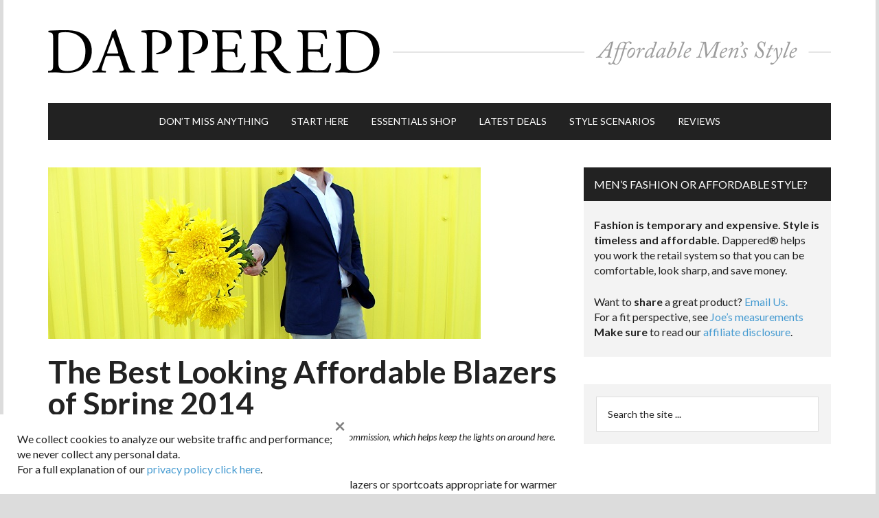

--- FILE ---
content_type: text/html; charset=UTF-8
request_url: https://dappered.com/2014/04/the-best-looking-affordable-blazers-of-spring-2014/
body_size: 22260
content:
<!DOCTYPE html>
<html lang="en-US">
<head >
<meta charset="UTF-8" />
<meta name="viewport" content="width=device-width, initial-scale=1" />
<meta name="description" content="Jackets that play well in the warm weather." /><!-- Google Analytics Local by Webcraftic Local Google Analytics -->
<script>
(function(i,s,o,g,r,a,m){i['GoogleAnalyticsObject']=r;i[r]=i[r]||function(){
            (i[r].q=i[r].q||[]).push(arguments)},i[r].l=1*new Date();a=s.createElement(o),
            m=s.getElementsByTagName(o)[0];a.async=1;a.src=g;m.parentNode.insertBefore(a,m)
            })(window,document,'script','https://dappered.com/wp-content/uploads/wga-cache/local-ga.js','ga');
ga('create', 'UA-10307917-1', 'auto');
ga('set', 'anonymizeIp', true);
ga('send', 'pageview');
</script>
<!-- end Google Analytics Local by Webcraftic Local Google Analytics -->
<title>The Best Looking Affordable Blazers of Spring 2014</title>
<meta name='robots' content='max-image-preview:large' />
<link rel="amphtml" href="https://dappered.com/2014/04/the-best-looking-affordable-blazers-of-spring-2014/amp/" /><meta name="generator" content="AMP for WP 1.1.9"/><link rel='dns-prefetch' href='//fonts.googleapis.com' />
<link rel="alternate" type="application/rss+xml" title="Dappered &raquo; Feed" href="https://dappered.com/feed/" />
<link rel="alternate" type="application/rss+xml" title="Dappered &raquo; Comments Feed" href="https://dappered.com/comments/feed/" />
<link rel="alternate" title="oEmbed (JSON)" type="application/json+oembed" href="https://dappered.com/wp-json/oembed/1.0/embed?url=https%3A%2F%2Fdappered.com%2F2014%2F04%2Fthe-best-looking-affordable-blazers-of-spring-2014%2F" />
<link rel="alternate" title="oEmbed (XML)" type="text/xml+oembed" href="https://dappered.com/wp-json/oembed/1.0/embed?url=https%3A%2F%2Fdappered.com%2F2014%2F04%2Fthe-best-looking-affordable-blazers-of-spring-2014%2F&#038;format=xml" />
		<style>
			.lazyload,
			.lazyloading {
				max-width: 100%;
			}
		</style>
		<link rel="canonical" href="https://dappered.com/2014/04/the-best-looking-affordable-blazers-of-spring-2014/" />
<style id='wp-img-auto-sizes-contain-inline-css' type='text/css'>
img:is([sizes=auto i],[sizes^="auto," i]){contain-intrinsic-size:3000px 1500px}
/*# sourceURL=wp-img-auto-sizes-contain-inline-css */
</style>
<link rel='stylesheet' id='magazine-pro-theme-css' href='https://dappered.com/wp-content/themes/magazine-pro/style.css?ver=3.1.5' type='text/css' media='all' />
<style id='wp-emoji-styles-inline-css' type='text/css'>

	img.wp-smiley, img.emoji {
		display: inline !important;
		border: none !important;
		box-shadow: none !important;
		height: 1em !important;
		width: 1em !important;
		margin: 0 0.07em !important;
		vertical-align: -0.1em !important;
		background: none !important;
		padding: 0 !important;
	}
/*# sourceURL=wp-emoji-styles-inline-css */
</style>
<style id='wp-block-library-inline-css' type='text/css'>
:root{--wp-block-synced-color:#7a00df;--wp-block-synced-color--rgb:122,0,223;--wp-bound-block-color:var(--wp-block-synced-color);--wp-editor-canvas-background:#ddd;--wp-admin-theme-color:#007cba;--wp-admin-theme-color--rgb:0,124,186;--wp-admin-theme-color-darker-10:#006ba1;--wp-admin-theme-color-darker-10--rgb:0,107,160.5;--wp-admin-theme-color-darker-20:#005a87;--wp-admin-theme-color-darker-20--rgb:0,90,135;--wp-admin-border-width-focus:2px}@media (min-resolution:192dpi){:root{--wp-admin-border-width-focus:1.5px}}.wp-element-button{cursor:pointer}:root .has-very-light-gray-background-color{background-color:#eee}:root .has-very-dark-gray-background-color{background-color:#313131}:root .has-very-light-gray-color{color:#eee}:root .has-very-dark-gray-color{color:#313131}:root .has-vivid-green-cyan-to-vivid-cyan-blue-gradient-background{background:linear-gradient(135deg,#00d084,#0693e3)}:root .has-purple-crush-gradient-background{background:linear-gradient(135deg,#34e2e4,#4721fb 50%,#ab1dfe)}:root .has-hazy-dawn-gradient-background{background:linear-gradient(135deg,#faaca8,#dad0ec)}:root .has-subdued-olive-gradient-background{background:linear-gradient(135deg,#fafae1,#67a671)}:root .has-atomic-cream-gradient-background{background:linear-gradient(135deg,#fdd79a,#004a59)}:root .has-nightshade-gradient-background{background:linear-gradient(135deg,#330968,#31cdcf)}:root .has-midnight-gradient-background{background:linear-gradient(135deg,#020381,#2874fc)}:root{--wp--preset--font-size--normal:16px;--wp--preset--font-size--huge:42px}.has-regular-font-size{font-size:1em}.has-larger-font-size{font-size:2.625em}.has-normal-font-size{font-size:var(--wp--preset--font-size--normal)}.has-huge-font-size{font-size:var(--wp--preset--font-size--huge)}.has-text-align-center{text-align:center}.has-text-align-left{text-align:left}.has-text-align-right{text-align:right}.has-fit-text{white-space:nowrap!important}#end-resizable-editor-section{display:none}.aligncenter{clear:both}.items-justified-left{justify-content:flex-start}.items-justified-center{justify-content:center}.items-justified-right{justify-content:flex-end}.items-justified-space-between{justify-content:space-between}.screen-reader-text{border:0;clip-path:inset(50%);height:1px;margin:-1px;overflow:hidden;padding:0;position:absolute;width:1px;word-wrap:normal!important}.screen-reader-text:focus{background-color:#ddd;clip-path:none;color:#444;display:block;font-size:1em;height:auto;left:5px;line-height:normal;padding:15px 23px 14px;text-decoration:none;top:5px;width:auto;z-index:100000}html :where(.has-border-color){border-style:solid}html :where([style*=border-top-color]){border-top-style:solid}html :where([style*=border-right-color]){border-right-style:solid}html :where([style*=border-bottom-color]){border-bottom-style:solid}html :where([style*=border-left-color]){border-left-style:solid}html :where([style*=border-width]){border-style:solid}html :where([style*=border-top-width]){border-top-style:solid}html :where([style*=border-right-width]){border-right-style:solid}html :where([style*=border-bottom-width]){border-bottom-style:solid}html :where([style*=border-left-width]){border-left-style:solid}html :where(img[class*=wp-image-]){height:auto;max-width:100%}:where(figure){margin:0 0 1em}html :where(.is-position-sticky){--wp-admin--admin-bar--position-offset:var(--wp-admin--admin-bar--height,0px)}@media screen and (max-width:600px){html :where(.is-position-sticky){--wp-admin--admin-bar--position-offset:0px}}

/*# sourceURL=wp-block-library-inline-css */
</style><style id='global-styles-inline-css' type='text/css'>
:root{--wp--preset--aspect-ratio--square: 1;--wp--preset--aspect-ratio--4-3: 4/3;--wp--preset--aspect-ratio--3-4: 3/4;--wp--preset--aspect-ratio--3-2: 3/2;--wp--preset--aspect-ratio--2-3: 2/3;--wp--preset--aspect-ratio--16-9: 16/9;--wp--preset--aspect-ratio--9-16: 9/16;--wp--preset--color--black: #000000;--wp--preset--color--cyan-bluish-gray: #abb8c3;--wp--preset--color--white: #ffffff;--wp--preset--color--pale-pink: #f78da7;--wp--preset--color--vivid-red: #cf2e2e;--wp--preset--color--luminous-vivid-orange: #ff6900;--wp--preset--color--luminous-vivid-amber: #fcb900;--wp--preset--color--light-green-cyan: #7bdcb5;--wp--preset--color--vivid-green-cyan: #00d084;--wp--preset--color--pale-cyan-blue: #8ed1fc;--wp--preset--color--vivid-cyan-blue: #0693e3;--wp--preset--color--vivid-purple: #9b51e0;--wp--preset--gradient--vivid-cyan-blue-to-vivid-purple: linear-gradient(135deg,rgb(6,147,227) 0%,rgb(155,81,224) 100%);--wp--preset--gradient--light-green-cyan-to-vivid-green-cyan: linear-gradient(135deg,rgb(122,220,180) 0%,rgb(0,208,130) 100%);--wp--preset--gradient--luminous-vivid-amber-to-luminous-vivid-orange: linear-gradient(135deg,rgb(252,185,0) 0%,rgb(255,105,0) 100%);--wp--preset--gradient--luminous-vivid-orange-to-vivid-red: linear-gradient(135deg,rgb(255,105,0) 0%,rgb(207,46,46) 100%);--wp--preset--gradient--very-light-gray-to-cyan-bluish-gray: linear-gradient(135deg,rgb(238,238,238) 0%,rgb(169,184,195) 100%);--wp--preset--gradient--cool-to-warm-spectrum: linear-gradient(135deg,rgb(74,234,220) 0%,rgb(151,120,209) 20%,rgb(207,42,186) 40%,rgb(238,44,130) 60%,rgb(251,105,98) 80%,rgb(254,248,76) 100%);--wp--preset--gradient--blush-light-purple: linear-gradient(135deg,rgb(255,206,236) 0%,rgb(152,150,240) 100%);--wp--preset--gradient--blush-bordeaux: linear-gradient(135deg,rgb(254,205,165) 0%,rgb(254,45,45) 50%,rgb(107,0,62) 100%);--wp--preset--gradient--luminous-dusk: linear-gradient(135deg,rgb(255,203,112) 0%,rgb(199,81,192) 50%,rgb(65,88,208) 100%);--wp--preset--gradient--pale-ocean: linear-gradient(135deg,rgb(255,245,203) 0%,rgb(182,227,212) 50%,rgb(51,167,181) 100%);--wp--preset--gradient--electric-grass: linear-gradient(135deg,rgb(202,248,128) 0%,rgb(113,206,126) 100%);--wp--preset--gradient--midnight: linear-gradient(135deg,rgb(2,3,129) 0%,rgb(40,116,252) 100%);--wp--preset--font-size--small: 13px;--wp--preset--font-size--medium: 20px;--wp--preset--font-size--large: 36px;--wp--preset--font-size--x-large: 42px;--wp--preset--spacing--20: 0.44rem;--wp--preset--spacing--30: 0.67rem;--wp--preset--spacing--40: 1rem;--wp--preset--spacing--50: 1.5rem;--wp--preset--spacing--60: 2.25rem;--wp--preset--spacing--70: 3.38rem;--wp--preset--spacing--80: 5.06rem;--wp--preset--shadow--natural: 6px 6px 9px rgba(0, 0, 0, 0.2);--wp--preset--shadow--deep: 12px 12px 50px rgba(0, 0, 0, 0.4);--wp--preset--shadow--sharp: 6px 6px 0px rgba(0, 0, 0, 0.2);--wp--preset--shadow--outlined: 6px 6px 0px -3px rgb(255, 255, 255), 6px 6px rgb(0, 0, 0);--wp--preset--shadow--crisp: 6px 6px 0px rgb(0, 0, 0);}:where(.is-layout-flex){gap: 0.5em;}:where(.is-layout-grid){gap: 0.5em;}body .is-layout-flex{display: flex;}.is-layout-flex{flex-wrap: wrap;align-items: center;}.is-layout-flex > :is(*, div){margin: 0;}body .is-layout-grid{display: grid;}.is-layout-grid > :is(*, div){margin: 0;}:where(.wp-block-columns.is-layout-flex){gap: 2em;}:where(.wp-block-columns.is-layout-grid){gap: 2em;}:where(.wp-block-post-template.is-layout-flex){gap: 1.25em;}:where(.wp-block-post-template.is-layout-grid){gap: 1.25em;}.has-black-color{color: var(--wp--preset--color--black) !important;}.has-cyan-bluish-gray-color{color: var(--wp--preset--color--cyan-bluish-gray) !important;}.has-white-color{color: var(--wp--preset--color--white) !important;}.has-pale-pink-color{color: var(--wp--preset--color--pale-pink) !important;}.has-vivid-red-color{color: var(--wp--preset--color--vivid-red) !important;}.has-luminous-vivid-orange-color{color: var(--wp--preset--color--luminous-vivid-orange) !important;}.has-luminous-vivid-amber-color{color: var(--wp--preset--color--luminous-vivid-amber) !important;}.has-light-green-cyan-color{color: var(--wp--preset--color--light-green-cyan) !important;}.has-vivid-green-cyan-color{color: var(--wp--preset--color--vivid-green-cyan) !important;}.has-pale-cyan-blue-color{color: var(--wp--preset--color--pale-cyan-blue) !important;}.has-vivid-cyan-blue-color{color: var(--wp--preset--color--vivid-cyan-blue) !important;}.has-vivid-purple-color{color: var(--wp--preset--color--vivid-purple) !important;}.has-black-background-color{background-color: var(--wp--preset--color--black) !important;}.has-cyan-bluish-gray-background-color{background-color: var(--wp--preset--color--cyan-bluish-gray) !important;}.has-white-background-color{background-color: var(--wp--preset--color--white) !important;}.has-pale-pink-background-color{background-color: var(--wp--preset--color--pale-pink) !important;}.has-vivid-red-background-color{background-color: var(--wp--preset--color--vivid-red) !important;}.has-luminous-vivid-orange-background-color{background-color: var(--wp--preset--color--luminous-vivid-orange) !important;}.has-luminous-vivid-amber-background-color{background-color: var(--wp--preset--color--luminous-vivid-amber) !important;}.has-light-green-cyan-background-color{background-color: var(--wp--preset--color--light-green-cyan) !important;}.has-vivid-green-cyan-background-color{background-color: var(--wp--preset--color--vivid-green-cyan) !important;}.has-pale-cyan-blue-background-color{background-color: var(--wp--preset--color--pale-cyan-blue) !important;}.has-vivid-cyan-blue-background-color{background-color: var(--wp--preset--color--vivid-cyan-blue) !important;}.has-vivid-purple-background-color{background-color: var(--wp--preset--color--vivid-purple) !important;}.has-black-border-color{border-color: var(--wp--preset--color--black) !important;}.has-cyan-bluish-gray-border-color{border-color: var(--wp--preset--color--cyan-bluish-gray) !important;}.has-white-border-color{border-color: var(--wp--preset--color--white) !important;}.has-pale-pink-border-color{border-color: var(--wp--preset--color--pale-pink) !important;}.has-vivid-red-border-color{border-color: var(--wp--preset--color--vivid-red) !important;}.has-luminous-vivid-orange-border-color{border-color: var(--wp--preset--color--luminous-vivid-orange) !important;}.has-luminous-vivid-amber-border-color{border-color: var(--wp--preset--color--luminous-vivid-amber) !important;}.has-light-green-cyan-border-color{border-color: var(--wp--preset--color--light-green-cyan) !important;}.has-vivid-green-cyan-border-color{border-color: var(--wp--preset--color--vivid-green-cyan) !important;}.has-pale-cyan-blue-border-color{border-color: var(--wp--preset--color--pale-cyan-blue) !important;}.has-vivid-cyan-blue-border-color{border-color: var(--wp--preset--color--vivid-cyan-blue) !important;}.has-vivid-purple-border-color{border-color: var(--wp--preset--color--vivid-purple) !important;}.has-vivid-cyan-blue-to-vivid-purple-gradient-background{background: var(--wp--preset--gradient--vivid-cyan-blue-to-vivid-purple) !important;}.has-light-green-cyan-to-vivid-green-cyan-gradient-background{background: var(--wp--preset--gradient--light-green-cyan-to-vivid-green-cyan) !important;}.has-luminous-vivid-amber-to-luminous-vivid-orange-gradient-background{background: var(--wp--preset--gradient--luminous-vivid-amber-to-luminous-vivid-orange) !important;}.has-luminous-vivid-orange-to-vivid-red-gradient-background{background: var(--wp--preset--gradient--luminous-vivid-orange-to-vivid-red) !important;}.has-very-light-gray-to-cyan-bluish-gray-gradient-background{background: var(--wp--preset--gradient--very-light-gray-to-cyan-bluish-gray) !important;}.has-cool-to-warm-spectrum-gradient-background{background: var(--wp--preset--gradient--cool-to-warm-spectrum) !important;}.has-blush-light-purple-gradient-background{background: var(--wp--preset--gradient--blush-light-purple) !important;}.has-blush-bordeaux-gradient-background{background: var(--wp--preset--gradient--blush-bordeaux) !important;}.has-luminous-dusk-gradient-background{background: var(--wp--preset--gradient--luminous-dusk) !important;}.has-pale-ocean-gradient-background{background: var(--wp--preset--gradient--pale-ocean) !important;}.has-electric-grass-gradient-background{background: var(--wp--preset--gradient--electric-grass) !important;}.has-midnight-gradient-background{background: var(--wp--preset--gradient--midnight) !important;}.has-small-font-size{font-size: var(--wp--preset--font-size--small) !important;}.has-medium-font-size{font-size: var(--wp--preset--font-size--medium) !important;}.has-large-font-size{font-size: var(--wp--preset--font-size--large) !important;}.has-x-large-font-size{font-size: var(--wp--preset--font-size--x-large) !important;}
/*# sourceURL=global-styles-inline-css */
</style>

<style id='classic-theme-styles-inline-css' type='text/css'>
/*! This file is auto-generated */
.wp-block-button__link{color:#fff;background-color:#32373c;border-radius:9999px;box-shadow:none;text-decoration:none;padding:calc(.667em + 2px) calc(1.333em + 2px);font-size:1.125em}.wp-block-file__button{background:#32373c;color:#fff;text-decoration:none}
/*# sourceURL=/wp-includes/css/classic-themes.min.css */
</style>
<link rel='stylesheet' id='responsive-lightbox-nivo-css' href='https://dappered.com/wp-content/plugins/responsive-lightbox/assets/nivo/nivo-lightbox.min.css?ver=1.3.1' type='text/css' media='all' />
<link rel='stylesheet' id='responsive-lightbox-nivo-default-css' href='https://dappered.com/wp-content/plugins/responsive-lightbox/assets/nivo/themes/default/default.css?ver=1.3.1' type='text/css' media='all' />
<link rel='stylesheet' id='shop-page-wp-grid-css' href='https://dappered.com/wp-content/plugins/shop-page-wp/includes/../assets/css/shop-page-wp-grid.css?ver=1.3.2' type='text/css' media='all' />
<link rel='stylesheet' id='shop-page-wp-base-styles-css' href='https://dappered.com/wp-content/plugins/shop-page-wp/includes/../assets/css/shop-page-wp-base-styles.css?ver=1.3.2' type='text/css' media='all' />
<link rel='stylesheet' id='wp-polls-css' href='https://dappered.com/wp-content/plugins/wp-polls/polls-css.css?ver=2.77.3' type='text/css' media='all' />
<style id='wp-polls-inline-css' type='text/css'>
.wp-polls .pollbar {
	margin: 1px;
	font-size: 2px;
	line-height: 4px;
	height: 4px;
	background-image: url('https://dappered.com/wp-content/plugins/wp-polls/images/default/pollbg.gif');
	border: 1px solid #c8c8c8;
}

/*# sourceURL=wp-polls-inline-css */
</style>
<link rel='stylesheet' id='dashicons-css' href='https://dappered.com/wp-includes/css/dashicons.min.css?ver=6.9' type='text/css' media='all' />
<link rel='stylesheet' id='google-fonts-css' href='//fonts.googleapis.com/css?family=Lato%3A400%2C700%2C900%2C700italic%2C400italic%2C900italic&#038;ver=3.1.5' type='text/css' media='all' />
<link rel='stylesheet' id='simple-social-icons-font-css' href='https://dappered.com/wp-content/plugins/simple-social-icons/css/style.css?ver=4.0.0' type='text/css' media='all' />
<link rel='stylesheet' id='boxzilla-css' href='https://dappered.com/wp-content/plugins/boxzilla/assets/css/styles.css?ver=3.4.5' type='text/css' media='all' />
<script type="text/javascript" src="https://dappered.com/wp-includes/js/jquery/jquery.min.js?ver=3.7.1" id="jquery-core-js"></script>
<script type="text/javascript" src="https://dappered.com/wp-includes/js/jquery/jquery-migrate.min.js?ver=3.4.1" id="jquery-migrate-js"></script>
<script type="text/javascript" src="https://dappered.com/wp-content/plugins/responsive-lightbox/assets/infinitescroll/infinite-scroll.pkgd.min.js?ver=4.0.1" id="responsive-lightbox-infinite-scroll-js"></script>
<link rel="https://api.w.org/" href="https://dappered.com/wp-json/" /><link rel="alternate" title="JSON" type="application/json" href="https://dappered.com/wp-json/wp/v2/posts/111418" /><link rel="EditURI" type="application/rsd+xml" title="RSD" href="https://dappered.com/xmlrpc.php?rsd" />
		<script>
			document.documentElement.className = document.documentElement.className.replace('no-js', 'js');
		</script>
				<style>
			.no-js img.lazyload {
				display: none;
			}

			figure.wp-block-image img.lazyloading {
				min-width: 150px;
			}

			.lazyload,
			.lazyloading {
				--smush-placeholder-width: 100px;
				--smush-placeholder-aspect-ratio: 1/1;
				width: var(--smush-image-width, var(--smush-placeholder-width)) !important;
				aspect-ratio: var(--smush-image-aspect-ratio, var(--smush-placeholder-aspect-ratio)) !important;
			}

						.lazyload, .lazyloading {
				opacity: 0;
			}

			.lazyloaded {
				opacity: 1;
				transition: opacity 400ms;
				transition-delay: 0ms;
			}

					</style>
		<!-- Facebook Pixel Code -->
<script>
  !function(f,b,e,v,n,t,s)
  {if(f.fbq)return;n=f.fbq=function(){n.callMethod?
  n.callMethod.apply(n,arguments):n.queue.push(arguments)};
  if(!f._fbq)f._fbq=n;n.push=n;n.loaded=!0;n.version='2.0';
  n.queue=[];t=b.createElement(e);t.async=!0;
  t.src=v;s=b.getElementsByTagName(e)[0];
  s.parentNode.insertBefore(t,s)}(window, document,'script',
  'https://connect.facebook.net/en_US/fbevents.js');
  fbq('init', '187759778394847');
  fbq('track', 'PageView');
</script>
<noscript><img height="1" width="1" style="display:none"
  src="https://www.facebook.com/tr?id=187759778394847&ev=PageView&noscript=1"
/></noscript>
<!-- End Facebook Pixel Code -->

<!-- Google Mobile autoads Code -->
<script async src="//pagead2.googlesyndication.com/pagead/js/adsbygoogle.js"></script>
<script>
     (adsbygoogle = window.adsbygoogle || []).push({
          google_ad_client: "ca-pub-2440743368214119",
          enable_page_level_ads: true
     });
</script>
<!-- END Google Mobile autoads Code -->

<meta name="norton-safeweb-site-verification" content="qnjylllpue-0stpm3xgdv7qdnjnls3cxny00xrly-0f-lrucz1fdy9n5d04trx--z8r0qgp1k8nsuskd910bblk5kyjf3co0739rjltz7-cojd3spbng3gfkgacckftr" />

<!-- Impact Verify Code -->
<meta name='impact-site-verification' value='553703214'>
<!-- END Impact Code --><style type="text/css">.site-title a { background: url(https://dappered.com/wp-content/uploads/2016/06/dappered-header2_@2x.png) no-repeat !important; }</style>
      <meta name="onesignal" content="wordpress-plugin"/>
            <script>

      window.OneSignalDeferred = window.OneSignalDeferred || [];

      OneSignalDeferred.push(function(OneSignal) {
        var oneSignal_options = {};
        window._oneSignalInitOptions = oneSignal_options;

        oneSignal_options['serviceWorkerParam'] = { scope: '/' };
oneSignal_options['serviceWorkerPath'] = 'OneSignalSDKWorker.js.php';

        OneSignal.Notifications.setDefaultUrl("https://dappered.com");

        oneSignal_options['wordpress'] = true;
oneSignal_options['appId'] = '3c66518e-8f06-4a6a-b4be-316bd5507b55';
oneSignal_options['allowLocalhostAsSecureOrigin'] = true;
oneSignal_options['welcomeNotification'] = { };
oneSignal_options['welcomeNotification']['disable'] = true;
oneSignal_options['path'] = "https://dappered.com/wp-content/plugins/onesignal-free-web-push-notifications/sdk_files/";
oneSignal_options['promptOptions'] = { };
              OneSignal.init(window._oneSignalInitOptions);
                    });

      function documentInitOneSignal() {
        var oneSignal_elements = document.getElementsByClassName("OneSignal-prompt");

        var oneSignalLinkClickHandler = function(event) { OneSignal.Notifications.requestPermission(); event.preventDefault(); };        for(var i = 0; i < oneSignal_elements.length; i++)
          oneSignal_elements[i].addEventListener('click', oneSignalLinkClickHandler, false);
      }

      if (document.readyState === 'complete') {
           documentInitOneSignal();
      }
      else {
           window.addEventListener("load", function(event){
               documentInitOneSignal();
          });
      }
    </script>
<script>(()=>{var o=[],i={};["on","off","toggle","show"].forEach((l=>{i[l]=function(){o.push([l,arguments])}})),window.Boxzilla=i,window.boxzilla_queue=o})();</script><link rel="icon" href="https://dappered.com/wp-content/uploads/2016/06/cropped-dappered-icon-100x100.png" sizes="32x32" />
<link rel="icon" href="https://dappered.com/wp-content/uploads/2016/06/cropped-dappered-icon-200x200.png" sizes="192x192" />
<link rel="apple-touch-icon" href="https://dappered.com/wp-content/uploads/2016/06/cropped-dappered-icon-200x200.png" />
<meta name="msapplication-TileImage" content="https://dappered.com/wp-content/uploads/2016/06/cropped-dappered-icon.png" />
		<style type="text/css" id="wp-custom-css">
			/*
You can add your own CSS here.

Click the help icon above to learn more.
*/

main.content .after-entry #block-8.widget {padding: 0 30px 20px;}

main.content .after-entry #block-8.widget h4 {margin-top:20px; text-transform:uppercase;}

.textwidget {padding: 0 15px 25px 15px !important;}
.sidebar-secondary {
    display: none;
}
.popular-posts h2 {
font-size: 16px;
padding: 15px;
background-color: black;
color: white;
}

#mailpoet_form-2 {
	margin-bottom: 0;
}
.site-description p {display:none !important;}

/* 2024 Hide Video Ads on Mobile */
	@media only screen and (max-device-width: 812px) {
	section#block-4, section#block-5 {display:none !important;}
.site-description {display:none !important;}
}

/* connect with dappered styles */
main.content .after-entry form.mailpoet_form h3 {
	text-align: center!important;
	font-size: 16px !important;
}
.entry-content .after-entry.widget-area p {
	margin-bottom: 0 !important;
}
main.content .after-entry section.widget_mailpoet_form,
main.content .after-entry #mailpoet_form_2,
main.content .after-entry .simple-social-icons,
main.content .after-entry .widget_block {
	background: #f3f3f3 !important;
	overflow: auto;
}
main.content .after-entry span.has-inline-color.has-white-color {color: #000 !important;}
main.content .after-entry .mailpoet_paragraph input.mailpoet_text {
	border: 1px solid #000 !important;
	width: 460px !important;
}
main.content .after-entry .mailpoet_paragraph input.mailpoet_submit {
	width: 200px !important;
	border-width: 1px !important;
    border-color: #469bd1 !important;
}
main.content .after-entry .mailpoet_paragraph {
	float: left;
	margin-right: 5px;
}
main.content .after-entry form.mailpoet_form {
	padding: 40px 40px 0 40px !important;
	padding-bottom: 5px !important;
}
main.content .after-entry p.mailpoet_validate_success {
	color: #000 !important;
}
main.content .after-entry p.mailpoet_validate_error {
	color: #900 !important;
}
main.content .after-entry .simple-social-icons {
	margin-bottom: 0 !important;
}
main.content .after-entry .simple-social-icons ul {
	text-align: center !important;
}
main.content .after-entry .simple-social-icons ul li {
	margin: 0 2px 0px !important;
	display: inline-block;
	float: none !important;
}
main.content .after-entry #simple-social-icons-3 ul li a {
	color: #fff !important;
	background-color: #000 !important;
}
main.content .after-entry #simple-social-icons-3 ul li a:hover {
	background-color: #469bd1 !important;
}
main.content .after-entry ul.btn li {
	list-style-type: none !important;
	float: left !important;
}
main.content .after-entry .widget {
	margin-bottom: 0;
	padding-bottom: 20px !important;
}
main.content .after-entry .widget h4 {
	text-align: center;
	font-size: 16px !important;
}
main.content .after-entry ul.btn {
	text-align: center !important;
	margin-left: 0 !important;
}
 .after-entry ul.btn a {
	display: inline-block;
	background: #000;
	color: #fff !important;
	padding: 14px 24px;
	margin: 10px;
	text-transform: uppercase;
	min-width: 194px !important;
	text-align: center;
	font-size: 14px;
}
main.content .after-entry .widget_block.explore_basics {
	padding: 0 40px 40px 40px !important;
}
 .after-entry ul.btn li.starthere a {
	background: #469bd3;
}
main.content .after-entry #block-9 {
	padding-bottom: 0 !important;
}
main.content .after-entry .explore_basics hr {
	border-bottom: 1px solid #797979;
	margin-bottom: 20px;
}
main.content .after-entry #featured-post-5 {
	margin-top: 20px;
}
@media all and (max-width: 760px) {
main.content .after-entry .simple-social-icons ul {
    text-align: left !important;
    padding-left: 38px !important;
	}	
}		</style>
		
<!-- Genesis Mod to get conditional ad code working. -->
<!-- #DFP ad code -->

		<!-- Google tag (gtag.js) -->
		<script async src="https://www.googletagmanager.com/gtag/js?id=G-JXBTZL9R54"></script>
		<script>
		  window.dataLayer = window.dataLayer || [];
		  function gtag(){dataLayer.push(arguments);}
		  gtag('js', new Date());

		  gtag('config', 'G-JXBTZL9R54');
		</script>

        <script type='text/javascript'>
        var googletag = googletag || {};
        googletag.cmd = googletag.cmd || [];
        (function() {
        var gads = document.createElement('script');
        gads.async = true;
        gads.type = 'text/javascript';
        var useSSL = 'https:' == document.location.protocol;
        gads.src = (useSSL ? 'https:' : 'http:') + 
        '//www.googletagservices.com/tag/js/gpt.js';
        var node = document.getElementsByTagName('script')[0];
        node.parentNode.insertBefore(gads, node);
        })();
        </script>
        
		<!-- add conditional 728x90 ad in header and define separate 300x250 slots for home page -->
						<script type='text/javascript'>
				
				 var gptAdSlots = [];
				 googletag.cmd.push(function() {
				 	
				 	// responsive header ad
				 	var mapping = googletag.sizeMapping().
				 	// mobile and tablet ad slots
				   addSize([320, 200], []). 
				   // Desktop
				   addSize([1050, 200], [728, 90]).
				   build();
				   // available slots
				   gptAdSlots[0] = googletag.defineSlot('/9989883/Dappered728', [728, 90], 'div-gpt-ad-1333639690233-2').defineSizeMapping(mapping).addService(googletag.pubads());
				    
				   // upper sidebar ad
				 	var mapping2 = googletag.sizeMapping().
				 	// mobile and tablet ad slots
				   addSize([320, 200], [300, 250]). 
				   // Desktop
				   addSize([1050, 200], [300, 250]).
				   build();
				   // available slots
				   gptAdSlots[3] = googletag.defineSlot('/9989883/Dappered300', [300, 250], 'div-gpt-ad-1333639690233-0').defineSizeMapping(mapping2).addService(googletag.pubads());
				       
				   // lower sidebar ad 
				 	var mapping3 = googletag.sizeMapping().
				 	// mobile and tablet ad slots
				   addSize([320, 200], [300, 250]). 
				   // Desktop
				   addSize([1050, 200], [300, 250]).
				   build();
				   // available slots
				   gptAdSlots[4] = googletag.defineSlot('/9989883/Dappered300_bottom', [300, 250], 'div-gpt-ad-1333639690233-1').defineSizeMapping(mapping3).addService(googletag.pubads());
				    
				   // get ads
				   googletag.enableServices();
				  });
				</script>
		<!-- END #DFP ad code -->

<link rel='stylesheet' id='mailpoet_public-css' href='https://dappered.com/wp-content/plugins/mailpoet/assets/dist/css/mailpoet-public.b1f0906e.css?ver=6.9' type='text/css' media='all' />
<link rel='stylesheet' id='mailpoet_custom_fonts_0-css' href='https://fonts.googleapis.com/css?family=Abril+FatFace%3A400%2C400i%2C700%2C700i%7CAlegreya%3A400%2C400i%2C700%2C700i%7CAlegreya+Sans%3A400%2C400i%2C700%2C700i%7CAmatic+SC%3A400%2C400i%2C700%2C700i%7CAnonymous+Pro%3A400%2C400i%2C700%2C700i%7CArchitects+Daughter%3A400%2C400i%2C700%2C700i%7CArchivo%3A400%2C400i%2C700%2C700i%7CArchivo+Narrow%3A400%2C400i%2C700%2C700i%7CAsap%3A400%2C400i%2C700%2C700i%7CBarlow%3A400%2C400i%2C700%2C700i%7CBioRhyme%3A400%2C400i%2C700%2C700i%7CBonbon%3A400%2C400i%2C700%2C700i%7CCabin%3A400%2C400i%2C700%2C700i%7CCairo%3A400%2C400i%2C700%2C700i%7CCardo%3A400%2C400i%2C700%2C700i%7CChivo%3A400%2C400i%2C700%2C700i%7CConcert+One%3A400%2C400i%2C700%2C700i%7CCormorant%3A400%2C400i%2C700%2C700i%7CCrimson+Text%3A400%2C400i%2C700%2C700i%7CEczar%3A400%2C400i%2C700%2C700i%7CExo+2%3A400%2C400i%2C700%2C700i%7CFira+Sans%3A400%2C400i%2C700%2C700i%7CFjalla+One%3A400%2C400i%2C700%2C700i%7CFrank+Ruhl+Libre%3A400%2C400i%2C700%2C700i%7CGreat+Vibes%3A400%2C400i%2C700%2C700i&#038;ver=6.9' type='text/css' media='all' />
<link rel='stylesheet' id='mailpoet_custom_fonts_1-css' href='https://fonts.googleapis.com/css?family=Heebo%3A400%2C400i%2C700%2C700i%7CIBM+Plex%3A400%2C400i%2C700%2C700i%7CInconsolata%3A400%2C400i%2C700%2C700i%7CIndie+Flower%3A400%2C400i%2C700%2C700i%7CInknut+Antiqua%3A400%2C400i%2C700%2C700i%7CInter%3A400%2C400i%2C700%2C700i%7CKarla%3A400%2C400i%2C700%2C700i%7CLibre+Baskerville%3A400%2C400i%2C700%2C700i%7CLibre+Franklin%3A400%2C400i%2C700%2C700i%7CMontserrat%3A400%2C400i%2C700%2C700i%7CNeuton%3A400%2C400i%2C700%2C700i%7CNotable%3A400%2C400i%2C700%2C700i%7CNothing+You+Could+Do%3A400%2C400i%2C700%2C700i%7CNoto+Sans%3A400%2C400i%2C700%2C700i%7CNunito%3A400%2C400i%2C700%2C700i%7COld+Standard+TT%3A400%2C400i%2C700%2C700i%7COxygen%3A400%2C400i%2C700%2C700i%7CPacifico%3A400%2C400i%2C700%2C700i%7CPoppins%3A400%2C400i%2C700%2C700i%7CProza+Libre%3A400%2C400i%2C700%2C700i%7CPT+Sans%3A400%2C400i%2C700%2C700i%7CPT+Serif%3A400%2C400i%2C700%2C700i%7CRakkas%3A400%2C400i%2C700%2C700i%7CReenie+Beanie%3A400%2C400i%2C700%2C700i%7CRoboto+Slab%3A400%2C400i%2C700%2C700i&#038;ver=6.9' type='text/css' media='all' />
<link rel='stylesheet' id='mailpoet_custom_fonts_2-css' href='https://fonts.googleapis.com/css?family=Ropa+Sans%3A400%2C400i%2C700%2C700i%7CRubik%3A400%2C400i%2C700%2C700i%7CShadows+Into+Light%3A400%2C400i%2C700%2C700i%7CSpace+Mono%3A400%2C400i%2C700%2C700i%7CSpectral%3A400%2C400i%2C700%2C700i%7CSue+Ellen+Francisco%3A400%2C400i%2C700%2C700i%7CTitillium+Web%3A400%2C400i%2C700%2C700i%7CUbuntu%3A400%2C400i%2C700%2C700i%7CVarela%3A400%2C400i%2C700%2C700i%7CVollkorn%3A400%2C400i%2C700%2C700i%7CWork+Sans%3A400%2C400i%2C700%2C700i%7CYatra+One%3A400%2C400i%2C700%2C700i&#038;ver=6.9' type='text/css' media='all' />
</head>
<body class="wp-singular post-template-default single single-post postid-111418 single-format-standard wp-theme-genesis wp-child-theme-magazine-pro custom-header header-image header-full-width content-sidebar genesis-breadcrumbs-hidden genesis-footer-widgets-hidden magazine-pro-blue" itemscope itemtype="https://schema.org/WebPage"><div class="site-container"><header class="site-header" itemscope itemtype="https://schema.org/WPHeader"><div class="wrap"><div class="title-area"><p class="site-title" itemprop="headline"><a href="https://dappered.com/">Dappered</a></p><p class="site-description" itemprop="description">Affordable Men&#039;s Style</p></div></div></header><nav class="nav-secondary" aria-label="Secondary" itemscope itemtype="https://schema.org/SiteNavigationElement"><div class="wrap"><ul id="menu-2019-menu" class="menu genesis-nav-menu menu-secondary"><li id="menu-item-198937" class="menu-item menu-item-type-post_type menu-item-object-page menu-item-198937"><a href="https://dappered.com/dont-miss-a-single-dappered-update/" itemprop="url"><span itemprop="name">Don&#8217;t Miss Anything</span></a></li>
<li id="menu-item-188097" class="menu-item menu-item-type-post_type menu-item-object-post menu-item-188097"><a href="https://dappered.com/2015/10/welcome-to-dappered-start-here/" itemprop="url"><span itemprop="name">Start Here</span></a></li>
<li id="menu-item-188098" class="menu-item menu-item-type-post_type menu-item-object-post menu-item-188098"><a href="https://dappered.com/2019/02/the-dappered-essentials-shop/" itemprop="url"><span itemprop="name">Essentials Shop</span></a></li>
<li id="menu-item-188100" class="menu-item menu-item-type-taxonomy menu-item-object-category menu-item-188100"><a href="https://dappered.com/category/sales-steals-deals/" itemprop="url"><span itemprop="name">Latest Deals</span></a></li>
<li id="menu-item-188101" class="menu-item menu-item-type-custom menu-item-object-custom menu-item-188101"><a href="https://dappered.com/tag/style-scenario/" itemprop="url"><span itemprop="name">Style Scenarios</span></a></li>
<li id="menu-item-188099" class="menu-item menu-item-type-taxonomy menu-item-object-category menu-item-188099"><a href="https://dappered.com/category/reviews/" itemprop="url"><span itemprop="name">Reviews</span></a></li>
</ul></div></nav><div class="site-inner"><div class="content-sidebar-wrap"><main class="content"><img width="630" height="250" src="https://dappered.com/wp-content/uploads/2014/04/Spring-and-summer-blazer-2014-header.jpg" class="attachment-post-image size-post-image wp-post-image" alt="" decoding="async" fetchpriority="high" srcset="https://dappered.com/wp-content/uploads/2014/04/Spring-and-summer-blazer-2014-header.jpg 630w, https://dappered.com/wp-content/uploads/2014/04/Spring-and-summer-blazer-2014-header-400x159.jpg 400w, https://dappered.com/wp-content/uploads/2014/04/Spring-and-summer-blazer-2014-header-575x228.jpg 575w" sizes="(max-width: 630px) 100vw, 630px" /><article class="post-111418 post type-post status-publish format-standard has-post-thumbnail category-clothing tag-affordable-warm-weather-blazer tag-blazers tag-sportcoat tag-unlined-blazers tag-warm-weather-blazer entry" aria-label="The Best Looking Affordable Blazers of Spring 2014" itemscope itemtype="https://schema.org/CreativeWork"><header class="entry-header"><h1 class="entry-title" itemprop="headline">The Best Looking Affordable Blazers of Spring 2014</h1>
<p class="entry-meta"><time class="entry-time" itemprop="datePublished" datetime="2014-04-09T08:45:12-06:00">April 9, 2014</time> By <span class="entry-author" itemprop="author" itemscope itemtype="https://schema.org/Person"><a href="https://dappered.com/author/joeweber22/" class="entry-author-link" rel="author" itemprop="url"><span class="entry-author-name" itemprop="name">Joe</span></a></span>   | <span class="affiliate-meta-message">| <em>Heads up: Buying via our links results in us getting a commission, which helps keep the lights on around here. We also take your privacy rights seriously. Head <a href="https://dappered.com/privacy-and-affiliate-disclosure/" target="_blank" rel="nofollow">here</a> to learn more.</em></span></p></header><div class="entry-content" itemprop="text"><p>This&#8230; was not easy. Searching out and finding a few affordable blazers or sportcoats appropriate for warmer weather is harder than ever. You used to be able walk into <a href="https://dappered.com/2011/04/the-inc-ultra-light-blazer-version-ii-and-iii/" target="_blank">Macy&#8217;s and pick up a shirtweight blazer</a>, or stroll into <a href="https://dappered.com/2010/07/defending-the-old-navy-blazer-on-the-choosy-beggar/" target="_blank">Old Navy and find a chino with a cotton half-lining</a>. That&#8217;s just not the case anymore.</p>
<p>The majority of affordable blazers are not just fully lined, but fully lined in stuffy, suffocating-to-plenty polyester. Even if the shell is cut in a summer fabric, an all poly lining will probably cause you to overheat. What you want is either as little lining as possible, or, a lining that&#8217;ll breathe a bit (such as bemberg, cupro, rayon, or at least acetate).  A good batch of retailers &amp; brands were scouted, and the majority were disappointing , mainly due to bad linings&#8230; (JCP, Macy&#8217;s, Kohl&#8217;s&#8230; lookin&#8217; at you guys). Yet here&#8217;s the best of the best. Feel free to leave your additions in the comments.</p>
<p>&nbsp;</p>
<h3><a style="line-height: 1.5em;" href="http://www.tkqlhce.com/click-4025845-10432046?url=http%3A%2F%2Fbananarepublic.gap.com%2Fbrowse%2Fproduct.do%3Fpid%3D950908002%26tid%3Dbraff%25zp%26ap%3D2%26siteID%3Dbrafcid105&amp;cjsku=950908002" target="_blank">Banana Republic Tailored Fit Linen Houndstooth &#8211; $225</a><img decoding="async" style="line-height: 1.5em;" alt="" src="http://www.awltovhc.com/image-4025845-10432046" width="1" height="1" border="0" /></h3>
<p><a href="http://www.tkqlhce.com/click-4025845-10432046?url=http%3A%2F%2Fbananarepublic.gap.com%2Fbrowse%2Fproduct.do%3Fpid%3D950908002%26tid%3Dbraff%25zp%26ap%3D2%26siteID%3Dbrafcid105&amp;cjsku=950908002" target="_blank"><img decoding="async" class="alignnone size-full wp-image-111436" style="border: 1px solid grey;" alt="BR linen houndstooth on Dappered.com" src="https://dappered.com/wp-content/uploads/2014/04/BR-linen-houndstooth.jpg" width="400" height="253" srcset="https://dappered.com/wp-content/uploads/2014/04/BR-linen-houndstooth.jpg 400w, https://dappered.com/wp-content/uploads/2014/04/BR-linen-houndstooth-316x200.jpg 316w" sizes="(max-width: 400px) 100vw, 400px" loading="lazy" /></a></p>
<p>The best spring/summer blazer B.R. is making, and it&#8217;s not close. Compared to their other blazers, this thing is noticeably lighter. And unlike their other blazers, this one isn&#8217;t subjected to a polyester body-lining. It is fully lined, but at least <a href="https://dappered.com/wp-content/uploads/2014/04/Houndstooth-blazer-tag.jpg" target="_blank" data-rel="lightbox-gallery-2PoaKMlL" data-rl_title="" data-rl_caption="" title="">it&#8217;s lined in acetate and rayon</a> which&#8217;ll breathe better. Plus, the all linen shell really does feel much more breezy than their cotton or cotton/linen options. Like almost all BR blazers these days, it DOES have functional sleeve buttons. And that stinks, since tailoring those sleeves becomes pricey to the point of flat-out not worth it. Size shown above is a 40R. Now, to find a sale or code that actually WORKS on blazers. That might be a challenge.</p>
<p>&nbsp;</p>
<h3><a href="http://www.hm.com/us/product/24376?article=24376-A" target="_blank">H&amp;M Premium Cotton Jersey Blazer &#8211; $99</a></h3>
<p><a href="http://www.hm.com/us/product/24376?article=24376-A"><img decoding="async" class="alignnone size-full wp-image-111514" style="border: 1px solid grey;" alt="HandM Cotton Blazer on Dappered.com" src="https://dappered.com/wp-content/uploads/2014/04/HandM-cotton-Blazer.jpg" width="400" height="265" srcset="https://dappered.com/wp-content/uploads/2014/04/HandM-cotton-Blazer.jpg 400w, https://dappered.com/wp-content/uploads/2014/04/HandM-cotton-Blazer-302x200.jpg 302w" sizes="(max-width: 400px) 100vw, 400px" loading="lazy" /></a></p>
<p>A surprising winner, since most of H&amp;M&#8217;s blazers are lined with polyester. Not this one. With an almost stretchy, all cotton pique-like shell &amp; lightweight gingham cotton half-lining, this thing is going to be pretty darn perfect for cool spring nights. It&#8217;s H&amp;M, so it&#8217;ll run trim as well as short in the tail. Size shown above is a 38 and it&#8217;s pretty tight <a href="https://dappered.com/2011/07/joes-measurements/" target="_blank">on my frame</a>. I&#8217;d need to size up to a 40.</p>
<p>&nbsp;</p>
<h3><a href="http://www.anrdoezrs.net/links/4025845/http://www.express.com/clothing/light+blue+cottontolinen+deconstructed+blazer/pro/6113263/cat560005?isSessionExpired=true&amp;_requestid=256970" target="_blank">EXPRESS Deconstructed Cotton/Linen Blazer in Blue</a> or <a href="http://www.anrdoezrs.net/links/4025845/http://www.express.com/clothing/gray+cottontolinen+deconstructed+blazer/pro/6113262/cat560005" target="_blank">Grey &#8211; $148</a></h3>
<p><a href="http://www.anrdoezrs.net/links/4025845/http://www.express.com/clothing/light+blue+cottontolinen+deconstructed+blazer/pro/6113263/cat560005?isSessionExpired=true&amp;_requestid=256970" target="_blank"><img decoding="async" class="alignnone size-full wp-image-111552" style="border: 1px solid grey;" alt="Express deconstructed blazers on Dappered.com" src="https://dappered.com/wp-content/uploads/2014/04/Express-deconstructed-blazers.jpg" width="400" height="255" srcset="https://dappered.com/wp-content/uploads/2014/04/Express-deconstructed-blazers.jpg 400w, https://dappered.com/wp-content/uploads/2014/04/Express-deconstructed-blazers-314x200.jpg 314w" sizes="(max-width: 400px) 100vw, 400px" loading="lazy" /></a></p>
<p>Hey now. There might be a &#8220;there&#8221; there. Hang out for a sale &amp; code combo and you should be able to land one of these for around $100 or maybe less. Express blazers are usually lined in poly, but this one specifically says in the description that it&#8217;s &#8220;partially lined.&#8221; Nice. Combine that with a cotton/linen shell, a nice brighter shade of blue, and casual patch pockets, and this is worth keeping an eye on. Didn&#8217;t see these in store during the search, but going to snag one for an in-person at some point.</p>
<p>&nbsp;</p>
<h3><a href="http://click.linksynergy.com/fs-bin/click?id=th9ILo5LtqE&amp;subid=&amp;offerid=326345.1&amp;type=10&amp;tmpid=11111&amp;RD_PARM1=http%3A%2F%2Ffactory.jcrew.com%2Fmens-clothing%2Fjackets_outerwear%2Fsportcoats%2FPRDOVR%7E64505%2F64505.jsp%3Fcolor_name%3Dindigo-navy" target="_blank">J. Crew Factory Thompson Linen/Cotton &#8211; <span style="color: #ff0000;">$128.00</span></a> ($188)</h3>
<p><a href="http://click.linksynergy.com/fs-bin/click?id=th9ILo5LtqE&amp;subid=&amp;offerid=326345.1&amp;type=10&amp;tmpid=11111&amp;RD_PARM1=http%3A%2F%2Ffactory.jcrew.com%2Fmens-clothing%2Fjackets_outerwear%2Fsportcoats%2FPRDOVR%7E64505%2F64505.jsp%3Fcolor_name%3Dindigo-navy" target="_blank"><img decoding="async" class="alignnone size-full wp-image-111419" style="border: 1px solid grey;" alt="JCF Thompson Herringbone Linen on Dappered.com" src="https://dappered.com/wp-content/uploads/2014/04/thompson-herringbone-linen.jpg" width="400" height="267" srcset="https://dappered.com/wp-content/uploads/2014/04/thompson-herringbone-linen.jpg 400w, https://dappered.com/wp-content/uploads/2014/04/thompson-herringbone-linen-300x200.jpg 300w" sizes="(max-width: 400px) 100vw, 400px" loading="lazy" /></a></p>
<p>Blazer is a bit more casual in person. 55% linen, 45% cotton, and <a href="http://aws-cdn.dappered.com/wp-content/uploads/2014/02/Factory-Herringbone.jpg" target="_blank" rel="lightbox" data-rel="lightbox-gallery-2PoaKMlL" data-rl_title="" data-rl_caption="" title="">a herringbone pattern</a> that stands out a bit. Not in a bad way, but it has a bit of a summer-tweed thing going on (without the weight or scratch). Sleeve buttons are non functional, side vents in the rear, and it is fully lined, but at least it&#8217;s lined in acetate (which will <a href="http://www.nyfashioncenterfabrics.com/acetate-fabric-and-viscose-fabrics.html" target="_blank">breathe some</a>, unlike polyester). Size shown above is a 38R and fits real well off the rack. Currently at the so-so price of $128. Would drop to $96 if you used <a href="https://dappered.com/2014/04/ledbury-new-double-monks-and-wait-see-stack-the-thurs-handful/" target="_blank">one of those Gilt City 25% off vouchers</a>.</p>
<p>&nbsp;</p>
<h3><a href="http://click.linksynergy.com/fs-bin/click?id=th9ILo5LtqE&amp;subid=&amp;offerid=311154.1&amp;type=10&amp;tmpid=13998&amp;RD_PARM1=https%3A%2F%2Fwww.jcrew.com%2FAST%2FBrowse%2FMensBrowse%2FMen_Sale_Events%2F25off%2FSPORTCOATS%2FPRDOVR%7EA0719%2FA0719.jsp" target="_blank">J. Crew Ludlow Sportcoat in Micro-stripe Cotton &#8211; <span style="color: #ff0000;">$141</span></a> w/ <span style="color: #ff0000;">SPRINGISHERE</span> ($188)</h3>
<p><a href="http://click.linksynergy.com/fs-bin/click?id=th9ILo5LtqE&amp;subid=&amp;offerid=311154.1&amp;type=10&amp;tmpid=13998&amp;RD_PARM1=https%3A%2F%2Fwww.jcrew.com%2FAST%2FBrowse%2FMensBrowse%2FMen_Sale_Events%2F25off%2FSPORTCOATS%2FPRDOVR%7EA0719%2FA0719.jsp" target="_blank"><img decoding="async" class="alignnone size-full wp-image-111547" style="border: 1px solid grey;" alt="JCrew Cotton Stripe Blazer on Dappered.com" src="https://dappered.com/wp-content/uploads/2014/04/JCrew-Cotton-Stripe.jpg" width="400" height="255" srcset="https://dappered.com/wp-content/uploads/2014/04/JCrew-Cotton-Stripe.jpg 400w, https://dappered.com/wp-content/uploads/2014/04/JCrew-Cotton-Stripe-314x200.jpg 314w" sizes="(max-width: 400px) 100vw, 400px" loading="lazy" /></a></p>
<p>This is one of those blazers that J. Crew seems to carry year round, but it&#8217;s certainly applicable for spring &amp; summer nights due to it&#8217;s unconstructed nature. No canvas, no shoulder pads, <a href="https://dappered.com/wp-content/uploads/2014/04/J-Crew-Stripe-lined-in-cotton.jpg" target="_blank" data-rel="lightbox-gallery-2PoaKMlL" data-rl_title="" data-rl_caption="" title="">and it&#8217;s lined in cotton</a>. Lightweight for sure, but comes in a dark-as-night navy. Try it with white jeans, blue shirt, and loafers as the sun sets. These don&#8217;t come in precise chest sizing, so tailoring might be needed for most. Size shown above is a medium, and some work would need to be done on the waist &amp; sleeves. Code <strong>SPRINGISHERE</strong> knocks 25% off this <a href="http://click.linksynergy.com/fs-bin/click?id=th9ILo5LtqE&amp;subid=&amp;offerid=311154.1&amp;type=10&amp;tmpid=13998&amp;RD_PARM1=https%3A%2F%2Fwww.jcrew.com%2FAST%2FBrowse%2FMensBrowse%2FMen_Sale_Events%2F25off.jsp" target="_blank">and a few other select styles</a> through today, 4/9/14. These can dip down closer to $100 (or under?) but you&#8217;ll have to wait and hope they end up in the sale section, and an extra 30% off code comes along.</p>
<p>&nbsp;</p>
<h3><a href="https://www.everlane.com/collections/mens-jackets" target="_blank">Everlane Slim Sweater Blazer &#8211; $98.00</a></h3>
<p><a href="https://www.everlane.com/collections/mens-jackets" target="_blank"><img decoding="async" class="alignnone size-full wp-image-111504" style="border: 1px solid grey;" alt="Everlane Blazer on Dappered.com" src="https://dappered.com/wp-content/uploads/2014/04/Everlane-Blazer.jpg" width="400" height="266" srcset="https://dappered.com/wp-content/uploads/2014/04/Everlane-Blazer.jpg 400w, https://dappered.com/wp-content/uploads/2014/04/Everlane-Blazer-301x200.jpg 301w" sizes="(max-width: 400px) 100vw, 400px" loading="lazy" /></a></p>
<p>From contributor Christian D.:  <em>Affordable, well built, and freaking perfect for this unnecessarily confusing time of the year: Too hot to wear a jacket or super thick sweater; yet too cold to wear that unlined blazer that&#8217;s been collecting dust for the past few months. It&#8217;s a lot thicker than you&#8217;d expect once you get your hands on it and definitely feels more like a blazer due to this. Though it certainly leans casual, you could still easily throw on an OCBD and a tie to dress it up. I&#8217;m 5&#8217;7&#8243; and the extra small is a little long in the sleeves. It&#8217;s just right in the waist &amp; shoulders. I&#8217;m finding myself wanting to rotate this in my wardrobe often and will more than likely get another color too.</em></p>
<p>&nbsp;</p>
<h3><a href="http://www.jdoqocy.com/click-4025845-10420954?url=http%3A%2F%2Fwww.gap.com%2Fbrowse%2Fproduct.do%3Fpid%3D941580002%26tid%3Dgoaff%25zp%26ap%3D2%26siteID%3Dgoafcid150&amp;cjsku=941580002" target="_top">GAP Seersucker Brunson Blazer &#8211; <span style="color: #ff0000;">$68.60</span></a> w/ <span style="color: #ff0000;">BRIGHT</span> (98.00<img decoding="async" alt="" src="http://www.awltovhc.com/image-4025845-10420954" width="1" height="1" border="0" />)</h3>
<p><a href="http://www.jdoqocy.com/click-4025845-10420954?url=http%3A%2F%2Fwww.gap.com%2Fbrowse%2Fproduct.do%3Fpid%3D941580002%26tid%3Dgoaff%25zp%26ap%3D2%26siteID%3Dgoafcid150&amp;cjsku=941580002" target="_blank"><img decoding="async" class="alignnone size-full wp-image-111439" style="border: 1px solid grey;" alt="GAP seersucker blazer on Dappered.com" src="https://dappered.com/wp-content/uploads/2014/04/GAP-seersucker.jpg" width="400" height="255" srcset="https://dappered.com/wp-content/uploads/2014/04/GAP-seersucker.jpg 400w, https://dappered.com/wp-content/uploads/2014/04/GAP-seersucker-314x200.jpg 314w" sizes="(max-width: 400px) 100vw, 400px" loading="lazy" /></a></p>
<p>Currently not sold in stores and just restocked online&#8230; but you gotta figure these&#8217;ll show up in the brick &amp; mortars in the coming months. Lots of potential and looks like it might be barely lined or lined in cotton? Ships free.</p>
<p>&nbsp;</p>
<h3><a href="http://www.anrdoezrs.net/links/4025845/http://www.express.com/clothing/cotton+oxford+blazer/pro/6113218/cat560005?isSessionExpired=true&amp;_requestid=400975" target="_blank">Express Oxford Cloth Blazer &#8211; $198</a></h3>
<p><a href="http://www.anrdoezrs.net/links/4025845/http://www.express.com/clothing/cotton+oxford+blazer/pro/6113218/cat560005?isSessionExpired=true&amp;_requestid=400975" target="_blank"><img decoding="async" class="alignnone size-full wp-image-111559" style="border: 1px solid grey;" alt="Express Oxford Cloth Blazer on Dappered.com" src="https://dappered.com/wp-content/uploads/2014/04/Express-Oxford.jpg" width="400" height="252" srcset="https://dappered.com/wp-content/uploads/2014/04/Express-Oxford.jpg 400w, https://dappered.com/wp-content/uploads/2014/04/Express-Oxford-317x200.jpg 317w" sizes="(max-width: 400px) 100vw, 400px" loading="lazy" /></a></p>
<p>Obviously, wait for a sale. Also, despite the nice cut, super soft fabric, and decent feeling construction, the damn thing <strong>is fully lined in poly</strong>. A dealbreaker for most, if not all&#8230; but the shell really is pretty nice. Man. What might have been. Officially requesting this thing with a half cotton lining. A guy can hope.</p>
<p>&nbsp;</p>
<h3><a href="http://www.uniqlo.com/us/men/outerwear/blazers/linen/men-linen-cotton-slim-fit-jacket-108608.html#69" target="_blank">UNIQLO Linen/Cotton Unlined Blazer &#8211; $69.90</a></h3>
<p><a href="http://www.uniqlo.com/us/men/outerwear/blazers/linen/men-linen-cotton-slim-fit-jacket-108608.html#69" target="_blank"><img decoding="async" class="alignnone size-full wp-image-111505" style="border: 1px solid grey;" alt="UNIQLO linen cotton 2014 on Dappered.com" src="https://dappered.com/wp-content/uploads/2014/04/UNIQLO-linen-cotton-2014.jpg" width="400" height="252" srcset="https://dappered.com/wp-content/uploads/2014/04/UNIQLO-linen-cotton-2014.jpg 400w, https://dappered.com/wp-content/uploads/2014/04/UNIQLO-linen-cotton-2014-317x200.jpg 317w" sizes="(max-width: 400px) 100vw, 400px" loading="lazy" /></a></p>
<p>From contributor Christian: &#8220;<em>63% Linen and 37% Cotton, completely unstructured and unlined (except for the sleeves) for $70? Hell yeah. Definitely something to wear when it gets a bit warmer as the wind blows right through this thing like it&#8217;s not even there. It must be EXACTLY how Marilyn Monroe felt during&#8230;<a href="https://www.youtube.com/watch?v=mhvo0h_B1yA" target="_blank">ya know</a>. But, it does have the characteristics most of us are used to on UNIQLO blazers. Sleeves are a bit long but the buttons are non-fucntioning. So tailoring will be easy. Also, button stance might be a little high for those used to the Ludlow stance. Tail is sorta chopped, but if you&#8217;re of compact height like myself (5&#8217;7&#8243;) and not a towering monster, it doesn&#8217;t look odd at all and makes you look taller. Uniqlo has shorter guys in mind and I like that. Size shown here is a small.</em></p>
<p>&nbsp;</p>
<h3><a href="http://www.pntrs.com/t/Qj5HSEZKPkdFSEpEPkdIRko?url=http%3A%2F%2Fwww.target.com%2Fp%2Fmen-s-tailored-fit-cotton-blazer-gray-m%2F-%2FA-14787892" target="_blank">Merona Tailored Fit Cotton Blazer &#8211; $59.99</a></h3>
<p><a href="http://www.pntrs.com/t/Qj5HSEZKPkdFSEpEPkdIRko?url=http%3A%2F%2Fwww.target.com%2Fp%2Fmen-s-tailored-fit-cotton-blazer-gray-m%2F-%2FA-14787892" target="_blank"><img decoding="async" class="alignnone size-full wp-image-107975" style="border: 1px solid grey;" alt="Merona Blazers are back / Dappered.com" src="https://dappered.com/wp-content/uploads/2014/01/Merona-Blazers-are-back.jpg" width="400" height="245" srcset="https://dappered.com/wp-content/uploads/2014/01/Merona-Blazers-are-back.jpg 400w, https://dappered.com/wp-content/uploads/2014/01/Merona-Blazers-are-back-327x200.jpg 327w" sizes="(max-width: 400px) 100vw, 400px" loading="lazy" /></a></p>
<p>WHY HAVE THESE NOT SHOWN UP IN STORES YET?!?. WHY IS THERE NO NAVY OPTION?! WHAT IS LIFE?? WHY IS MY CAPS LOCK KEY STUCK ON?!</p>
<p>&nbsp;</p>
<h3><a href="http://click.linksynergy.com/fs-bin/click?id=th9ILo5LtqE&amp;subid=&amp;offerid=311154.1&amp;type=10&amp;tmpid=13998&amp;RD_PARM1=https%3A%2F%2Fwww.jcrew.com%2Fmens_category%2Fsportcoatsandvests%2FLudlowUnconstructedSportcoats%2FPRDOVR%7EA0720%2FA0720.jsp" target="_blank">J. Crew Ludlow Sportcoat in Italian Cotton &#8211; $228</a></h3>
<p><a href="http://click.linksynergy.com/fs-bin/click?id=th9ILo5LtqE&amp;subid=&amp;offerid=311154.1&amp;type=10&amp;tmpid=13998&amp;RD_PARM1=https%3A%2F%2Fwww.jcrew.com%2Fmens_category%2Fsportcoatsandvests%2FLudlowUnconstructedSportcoats%2FPRDOVR%7EA0720%2FA0720.jsp" target="_blank"><img decoding="async" class="alignnone size-full wp-image-111574" style="border: 1px solid grey;" alt="j crew unconstructed cotton in blue on Dappered.com" src="https://dappered.com/wp-content/uploads/2014/04/j-crew-unconstructed-cotton-in-blue.jpg" width="400" height="255" srcset="https://dappered.com/wp-content/uploads/2014/04/j-crew-unconstructed-cotton-in-blue.jpg 400w, https://dappered.com/wp-content/uploads/2014/04/j-crew-unconstructed-cotton-in-blue-314x200.jpg 314w" sizes="(max-width: 400px) 100vw, 400px" loading="lazy" /></a></p>
<p>A bit of a disappointment out of the box, but upon further review (and wear) it turned into a real winner. Coulda sworn this thing had the word &#8220;brushed&#8221; in it&#8217;s description at some point, but it&#8217;s really&#8230; not. It&#8217;s not a glass smooth chino (like the BR Sateen blazer) but this thing doesn&#8217;t have any nap to the fabric. Which is fine, but it seemed awfully plain when it first arrived. Thin, but strong Italian cotton. Lightweight. A perfect, slightly unusual not-quite-navy blue (it looks darker in some light than others,<a href="https://dappered.com/wp-content/uploads/2014/04/Kung-fu-flowers.jpg" target="_blank" data-rel="lightbox-gallery-2PoaKMlL" data-rl_title="" data-rl_caption="" title=""> see the top of the post</a>), with patch pockets, and non-functioning buttons at the sleeves.</p>
<p>$228 is a LOT to pay for an unconstructed cotton sportcoat, but this one &#8220;fixes&#8221; all the issues many of us have with the UNIQLO option. Button stance is lowered and the tail doesn&#8217;t look as chopped. It&#8217;s also available in exact chest sizes, instead of the ballpark S/M/L/XL. Interior pockets too. Wait for a 25% off $125+ sale (or similar) and it dips to $171. Still a lot of cash, but if you like the Ludlow, you&#8217;ll get what you want. Size shown: 40R. Needs the sleeves brought up and the waist brought in a bit.</p>
<p><em>Your turn guys. What&#8217;s your go-to blazer or sportcoat now that we&#8217;re headed deeper into spring and onward towards summer? Leave it all in the comments below. And again, beware all the poly-lined blazers out there this time of year, masquerading in seersucker, cotton, or cotton linen blends. They&#8217;re everywhere.</em></p>
</div><footer class="entry-footer"><p class="entry-meta"><span class="entry-categories">Filed Under: <a href="https://dappered.com/category/clothing/" rel="category tag">Clothing</a></span> <span class="entry-tags">Tagged With: <a href="https://dappered.com/tag/affordable-warm-weather-blazer/" rel="tag">affordable warm weather blazer</a>, <a href="https://dappered.com/tag/blazers/" rel="tag">blazers</a>, <a href="https://dappered.com/tag/sportcoat/" rel="tag">sportcoat</a>, <a href="https://dappered.com/tag/unlined-blazers/" rel="tag">unlined blazers</a>, <a href="https://dappered.com/tag/warm-weather-blazer/" rel="tag">warm weather blazer</a></span></p><div class="after-entry widget-area">      <section id="mailpoet_form-3" class="widget widget_mailpoet_form"><div class="widget-wrap">
  
  
  <div class="
    mailpoet_form_popup_overlay
      "></div>
  <div
    id="mailpoet_form_2"
    class="
      mailpoet_form
      mailpoet_form_widget
      mailpoet_form_position_
      mailpoet_form_animation_
    "
      >

    <style type="text/css">
     #mailpoet_form_2 .mailpoet_form {  }
#mailpoet_form_2 .mailpoet_column_with_background { padding: 10px; }
#mailpoet_form_2 .mailpoet_form_column:not(:first-child) { margin-left: 20px; }
#mailpoet_form_2 .mailpoet_paragraph { line-height: 20px; margin-bottom: 16px; }
#mailpoet_form_2 .mailpoet_segment_label, #mailpoet_form_2 .mailpoet_text_label, #mailpoet_form_2 .mailpoet_textarea_label, #mailpoet_form_2 .mailpoet_select_label, #mailpoet_form_2 .mailpoet_radio_label, #mailpoet_form_2 .mailpoet_checkbox_label, #mailpoet_form_2 .mailpoet_list_label, #mailpoet_form_2 .mailpoet_date_label { display: block; font-weight: normal; }
#mailpoet_form_2 .mailpoet_text, #mailpoet_form_2 .mailpoet_textarea, #mailpoet_form_2 .mailpoet_select, #mailpoet_form_2 .mailpoet_date_month, #mailpoet_form_2 .mailpoet_date_day, #mailpoet_form_2 .mailpoet_date_year, #mailpoet_form_2 .mailpoet_date { display: block; }
#mailpoet_form_2 .mailpoet_text, #mailpoet_form_2 .mailpoet_textarea { width: 200px; }
#mailpoet_form_2 .mailpoet_checkbox {  }
#mailpoet_form_2 .mailpoet_submit {  }
#mailpoet_form_2 .mailpoet_divider {  }
#mailpoet_form_2 .mailpoet_message {  }
#mailpoet_form_2 .mailpoet_form_loading { width: 30px; text-align: center; line-height: normal; }
#mailpoet_form_2 .mailpoet_form_loading > span { width: 5px; height: 5px; background-color: #5b5b5b; }#mailpoet_form_2{border-radius: 0px;background: #222222;color: #ffffff;text-align: left;}#mailpoet_form_2 form.mailpoet_form {padding: 40px;}#mailpoet_form_2{width: 100%;}#mailpoet_form_2 .mailpoet_message {margin: 0; padding: 0 20px;}#mailpoet_form_2 .mailpoet_paragraph.last {margin-bottom: 0} @media (max-width: 500px) {#mailpoet_form_2 {background: #222222;}} @media (min-width: 500px) {#mailpoet_form_2 .last .mailpoet_paragraph:last-child {margin-bottom: 0}}  @media (max-width: 500px) {#mailpoet_form_2 .mailpoet_form_column:last-child .mailpoet_paragraph:last-child {margin-bottom: 0}} 
    </style>

    <form
      target="_self"
      method="post"
      action="https://dappered.com/wp-admin/admin-post.php?action=mailpoet_subscription_form"
      class="mailpoet_form mailpoet_form_form mailpoet_form_widget"
      novalidate
      data-delay=""
      data-exit-intent-enabled=""
      data-font-family=""
      data-cookie-expiration-time=""
    >
      <input type="hidden" name="data[form_id]" value="2" />
      <input type="hidden" name="token" value="788b4e61d4" />
      <input type="hidden" name="api_version" value="v1" />
      <input type="hidden" name="endpoint" value="subscribers" />
      <input type="hidden" name="mailpoet_method" value="subscribe" />

      <label class="mailpoet_hp_email_label" style="display: none !important;">Please leave this field empty<input type="email" name="data[email]"/></label><h3 class="mailpoet-heading  mailpoet-has-font-size" id="newsletter_signup" style="text-align: left; font-size: 16px; line-height: 1.2"><span class="has-inline-color has-white-color">CONNECT WITH DAPPERED</span></h3>
<div class="mailpoet_paragraph "><input type="email" autocomplete="email" class="mailpoet_text" id="form_email_2" name="data[form_field_OTQzMDg2ZTk0NTE2X2VtYWls]" title="Email Address" value="" style="width:100%;box-sizing:border-box;background-color:#ffffff;border-style:solid;border-radius:0px !important;border-width:0px;border-color:#313131;padding:14px;margin: 0 auto 0 0;font-size:14px;line-height:1.5;height:auto;" data-automation-id="form_email"  placeholder="Email Address *" aria-label="Email Address *" data-parsley-errors-container=".mailpoet_error_1xuak" data-parsley-required="true" required aria-required="true" data-parsley-minlength="6" data-parsley-maxlength="150" data-parsley-type-message="This value should be a valid email." data-parsley-required-message="This field is required."/><span class="mailpoet_error_1xuak"></span></div>
<div class="mailpoet_paragraph "><input type="submit" class="mailpoet_submit" value="Subscribe" data-automation-id="subscribe-submit-button" style="width:100%;box-sizing:border-box;background-color:#469bd1;border-style:solid;border-radius:0px !important;border-width:0px;border-color:#313131;padding:14px;margin: 0 auto 0 0;font-size:14px;line-height:1.5;height:auto;color:#ffffff;" /><span class="mailpoet_form_loading"><span class="mailpoet_bounce1"></span><span class="mailpoet_bounce2"></span><span class="mailpoet_bounce3"></span></span></div>

      <div class="mailpoet_message">
        <p class="mailpoet_validate_success"
                style="display:none;"
                >Thanks! Check your inbox or spam folder to confirm your subscription.
        </p>
        <p class="mailpoet_validate_error"
                style="display:none;"
                >        </p>
      </div>
    </form>

      </div>

      </div></section>

  <section id="simple-social-icons-3" class="widget simple-social-icons"><div class="widget-wrap"><ul class="aligncenter"><li class="ssi-bluesky"><a href="https://bsky.app/profile/dappered.bsky.social" target="_blank" rel="noopener noreferrer"><svg role="img" class="social-bluesky" aria-labelledby="social-bluesky-3"><title id="social-bluesky-3">Bluesky</title><use xlink:href="https://dappered.com/wp-content/plugins/simple-social-icons/symbol-defs.svg#social-bluesky"></use></svg></a></li><li class="ssi-facebook"><a href="http://www.facebook.com/Dappered" target="_blank" rel="noopener noreferrer"><svg role="img" class="social-facebook" aria-labelledby="social-facebook-3"><title id="social-facebook-3">Facebook</title><use xlink:href="https://dappered.com/wp-content/plugins/simple-social-icons/symbol-defs.svg#social-facebook"></use></svg></a></li><li class="ssi-instagram"><a href="https://instagram.com/dappereddotcom/" target="_blank" rel="noopener noreferrer"><svg role="img" class="social-instagram" aria-labelledby="social-instagram-3"><title id="social-instagram-3">Instagram</title><use xlink:href="https://dappered.com/wp-content/plugins/simple-social-icons/symbol-defs.svg#social-instagram"></use></svg></a></li><li class="ssi-threads"><a href="https://www.threads.net/@dappereddotcom/" target="_blank" rel="noopener noreferrer"><svg role="img" class="social-threads" aria-labelledby="social-threads-3"><title id="social-threads-3">Threads</title><use xlink:href="https://dappered.com/wp-content/plugins/simple-social-icons/symbol-defs.svg#social-threads"></use></svg></a></li></ul></div></section>
<section id="block-9" class="widget widget_block"><div class="widget-wrap"><section class="widget widget_block explore_basics">
<div class="widget-wrap">

<hr />
<h4>EXPLORE DAPPERED BASICS</h4>
<ul class="btn">
	<li class="starthere"><a href="/2015/10/welcome-to-dappered-start-here/">Start Here &raquo;</a></li>
	<li><a href="/2019/02/the-dappered-essentials-shop/">Essentials Shop &raquo;</a></li>
	<li><a href="/category/sales-steals-deals/">Latest Deals &raquo;</a></li>
</ul>
</div>
</section></div></section>
<section id="featured-post-5" class="widget featured-content featuredpost"><div class="widget-wrap"><article class="post-278440 post type-post status-publish format-standard has-post-thumbnail category-accessories category-clothing category-sales-steals-deals category-shoes category-watches tag-handful entry" aria-label="Cashmere Blazers, Chronograph Dress Watches, &#038; More &#8211; The Thurs. Sales Handful"><a href="https://dappered.com/2026/01/cashmere-blazers-chronograph-dress-watches-more-the-thurs-sales-handful/" class="alignnone" aria-hidden="true" tabindex="-1"><img width="360" height="200" src="https://dappered.com/wp-content/uploads/2017/11/handful-header-113017-360x200.jpg" class="entry-image attachment-post" alt="" itemprop="image" decoding="async" /></a><header class="entry-header"><h2 class="entry-title" itemprop="headline"><a href="https://dappered.com/2026/01/cashmere-blazers-chronograph-dress-watches-more-the-thurs-sales-handful/">Cashmere Blazers, Chronograph Dress Watches, &#038; More &#8211; The Thurs. Sales Handful</a></h2></header><div class="entry-content"><p>The blizzard of winter clearance events continues.</p>
</div></article><article class="post-278412 post type-post status-publish format-standard has-post-thumbnail category-accessories category-clothing category-sales-steals-deals tag-j-crew entry" aria-label="J. Crew: 50% off select Winter Styles (coats, hats, sweaters, etc.)"><a href="https://dappered.com/2026/01/j-crew-50-off-select-winter-styles-coats-hats-sweaters-etc/" class="alignnone" aria-hidden="true" tabindex="-1"><img width="360" height="200" src="https://dappered.com/wp-content/uploads/2025/10/Skimp-Spend-Splurge-Outerwear-2025-header-2-J-Crew-Dock-Peacoat-360x200.jpg" class="entry-image attachment-post" alt="" itemprop="image" decoding="async" /></a><header class="entry-header"><h2 class="entry-title" itemprop="headline"><a href="https://dappered.com/2026/01/j-crew-50-off-select-winter-styles-coats-hats-sweaters-etc/">J. Crew: 50% off select Winter Styles (coats, hats, sweaters, etc.)</a></h2></header><div class="entry-content"><p>A last call but NOT final sale (for now?) half off event on some best sellers. Coats, sweaters, etc.</p>
</div></article><article class="post-278371 post type-post status-publish format-standard has-post-thumbnail category-accessories category-clothing category-shoes category-watches tag-style-scenario entry" aria-label="Style Scenarios: Fighting the Winter Doldrums"><a href="https://dappered.com/2026/01/style-scenarios-fighting-the-winter-doldrums-2026/" class="alignnone" aria-hidden="true" tabindex="-1"><img width="360" height="200" src="https://dappered.com/wp-content/uploads/2024/01/Winter-Doldrums-Header-2024-360x200.jpg" class="entry-image attachment-post" alt="" itemprop="image" decoding="async" /></a><header class="entry-header"><h2 class="entry-title" itemprop="headline"><a href="https://dappered.com/2026/01/style-scenarios-fighting-the-winter-doldrums-2026/">Style Scenarios: Fighting the Winter Doldrums</a></h2></header><div class="entry-content"><p>A dressed up, a smart casual, and a casual outfit. Each with some shots of color for fighting the dreary winter &#8220;blahs.&#8221;</p>
</div></article></div></section>
<section id="block-8" class="widget widget_block"><div class="widget-wrap"><h4>Follow us on Instagram @dappereddotcom</h4>
<!-- LightWidget WIDGET --><script src="https://cdn.lightwidget.com/widgets/lightwidget.js"></script><iframe src="https://cdn.lightwidget.com/widgets/f6ccffa1d8a75dada2cf9fce8d69fbc8.html" scrolling="no" allowtransparency="true" class="lightwidget-widget" style="width:100%;border:0;overflow:hidden;" loading="lazy"></iframe></div></section>
</div></footer></article></main><aside class="sidebar sidebar-primary widget-area" role="complementary" aria-label="Primary Sidebar" itemscope itemtype="https://schema.org/WPSideBar"><section id="block-3" class="widget widget_block"><div class="widget-wrap"><div class="widget-wrap" style="background: #f3f3f3;"><h4 class="widget-title widgettitle">MEN&#8217;S FASHION OR AFFORDABLE STYLE?</h4>
			<div class="textwidget"><p><strong>Fashion is temporary and expensive. Style is timeless and affordable.</strong> Dappered® helps you work the retail system so that you can be comfortable, look sharp, and save money.</p>
<p>Want to <strong>share</strong> a great product? <a href="mailto:joe@dappered.com?subject=StyleTip">Email Us.</a><br/>
For a fit perspective, see <a href="https://dappered.com/2011/07/joes-measurements/">Joe&#8217;s measurements</a><br/>
<strong>Make sure</strong> to read our <a title="Dappered Disclosures" href="https://dappered.com/ftc-disclosure/">affiliate disclosure</a>.</p>
</div></div></section>
<section id="search-4" class="widget widget_search"><div class="widget-wrap"><form class="search-form" method="get" action="https://dappered.com/" role="search" itemprop="potentialAction" itemscope itemtype="https://schema.org/SearchAction"><input class="search-form-input" type="search" name="s" id="searchform-1" placeholder="Search the site ..." itemprop="query-input"><input class="search-form-submit" type="submit" value="Search"><meta content="https://dappered.com/?s={s}" itemprop="target"></form></div></section>
<section id="block-4" class="widget widget_block"><div class="widget-wrap"><script async src="https://pagead2.googlesyndication.com/pagead/js/adsbygoogle.js?client=ca-pub-2440743368214119"
     crossorigin="anonymous"></script>
<script async src="https://pagead2.googlesyndication.com/pagead/js/adsbygoogle.js?client=ca-pub-2440743368214119"
     crossorigin="anonymous"></script>
<!-- All Pages side bar bottom square -->
<ins class="adsbygoogle"
     style="display:block"
     data-ad-client="ca-pub-2440743368214119"
     data-ad-slot="4571165472"
     data-ad-format="auto"
     data-full-width-responsive="true"></ins>
<script>
     (adsbygoogle = window.adsbygoogle || []).push({});
</script>
</div></section>
      <section id="mailpoet_form-2" class="widget widget_mailpoet_form"><div class="widget-wrap">
  
  
  <div class="
    mailpoet_form_popup_overlay
      "></div>
  <div
    id="mailpoet_form_2"
    class="
      mailpoet_form
      mailpoet_form_widget
      mailpoet_form_position_
      mailpoet_form_animation_
    "
      >

    <style type="text/css">
     #mailpoet_form_2 .mailpoet_form {  }
#mailpoet_form_2 .mailpoet_column_with_background { padding: 10px; }
#mailpoet_form_2 .mailpoet_form_column:not(:first-child) { margin-left: 20px; }
#mailpoet_form_2 .mailpoet_paragraph { line-height: 20px; margin-bottom: 16px; }
#mailpoet_form_2 .mailpoet_segment_label, #mailpoet_form_2 .mailpoet_text_label, #mailpoet_form_2 .mailpoet_textarea_label, #mailpoet_form_2 .mailpoet_select_label, #mailpoet_form_2 .mailpoet_radio_label, #mailpoet_form_2 .mailpoet_checkbox_label, #mailpoet_form_2 .mailpoet_list_label, #mailpoet_form_2 .mailpoet_date_label { display: block; font-weight: normal; }
#mailpoet_form_2 .mailpoet_text, #mailpoet_form_2 .mailpoet_textarea, #mailpoet_form_2 .mailpoet_select, #mailpoet_form_2 .mailpoet_date_month, #mailpoet_form_2 .mailpoet_date_day, #mailpoet_form_2 .mailpoet_date_year, #mailpoet_form_2 .mailpoet_date { display: block; }
#mailpoet_form_2 .mailpoet_text, #mailpoet_form_2 .mailpoet_textarea { width: 200px; }
#mailpoet_form_2 .mailpoet_checkbox {  }
#mailpoet_form_2 .mailpoet_submit {  }
#mailpoet_form_2 .mailpoet_divider {  }
#mailpoet_form_2 .mailpoet_message {  }
#mailpoet_form_2 .mailpoet_form_loading { width: 30px; text-align: center; line-height: normal; }
#mailpoet_form_2 .mailpoet_form_loading > span { width: 5px; height: 5px; background-color: #5b5b5b; }#mailpoet_form_2{border-radius: 0px;background: #222222;color: #ffffff;text-align: left;}#mailpoet_form_2 form.mailpoet_form {padding: 40px;}#mailpoet_form_2{width: 100%;}#mailpoet_form_2 .mailpoet_message {margin: 0; padding: 0 20px;}#mailpoet_form_2 .mailpoet_paragraph.last {margin-bottom: 0} @media (max-width: 500px) {#mailpoet_form_2 {background: #222222;}} @media (min-width: 500px) {#mailpoet_form_2 .last .mailpoet_paragraph:last-child {margin-bottom: 0}}  @media (max-width: 500px) {#mailpoet_form_2 .mailpoet_form_column:last-child .mailpoet_paragraph:last-child {margin-bottom: 0}} 
    </style>

    <form
      target="_self"
      method="post"
      action="https://dappered.com/wp-admin/admin-post.php?action=mailpoet_subscription_form"
      class="mailpoet_form mailpoet_form_form mailpoet_form_widget"
      novalidate
      data-delay=""
      data-exit-intent-enabled=""
      data-font-family=""
      data-cookie-expiration-time=""
    >
      <input type="hidden" name="data[form_id]" value="2" />
      <input type="hidden" name="token" value="788b4e61d4" />
      <input type="hidden" name="api_version" value="v1" />
      <input type="hidden" name="endpoint" value="subscribers" />
      <input type="hidden" name="mailpoet_method" value="subscribe" />

      <label class="mailpoet_hp_email_label" style="display: none !important;">Please leave this field empty<input type="email" name="data[email]"/></label><h3 class="mailpoet-heading  mailpoet-has-font-size" id="newsletter_signup" style="text-align: left; font-size: 16px; line-height: 1.2"><span class="has-inline-color has-white-color">CONNECT WITH DAPPERED</span></h3>
<div class="mailpoet_paragraph "><input type="email" autocomplete="email" class="mailpoet_text" id="form_email_2" name="data[form_field_OTQzMDg2ZTk0NTE2X2VtYWls]" title="Email Address" value="" style="width:100%;box-sizing:border-box;background-color:#ffffff;border-style:solid;border-radius:0px !important;border-width:0px;border-color:#313131;padding:14px;margin: 0 auto 0 0;font-size:14px;line-height:1.5;height:auto;" data-automation-id="form_email"  placeholder="Email Address *" aria-label="Email Address *" data-parsley-errors-container=".mailpoet_error_hkh7p" data-parsley-required="true" required aria-required="true" data-parsley-minlength="6" data-parsley-maxlength="150" data-parsley-type-message="This value should be a valid email." data-parsley-required-message="This field is required."/><span class="mailpoet_error_hkh7p"></span></div>
<div class="mailpoet_paragraph "><input type="submit" class="mailpoet_submit" value="Subscribe" data-automation-id="subscribe-submit-button" style="width:100%;box-sizing:border-box;background-color:#469bd1;border-style:solid;border-radius:0px !important;border-width:0px;border-color:#313131;padding:14px;margin: 0 auto 0 0;font-size:14px;line-height:1.5;height:auto;color:#ffffff;" /><span class="mailpoet_form_loading"><span class="mailpoet_bounce1"></span><span class="mailpoet_bounce2"></span><span class="mailpoet_bounce3"></span></span></div>

      <div class="mailpoet_message">
        <p class="mailpoet_validate_success"
                style="display:none;"
                >Thanks! Check your inbox or spam folder to confirm your subscription.
        </p>
        <p class="mailpoet_validate_error"
                style="display:none;"
                >        </p>
      </div>
    </form>

      </div>

      </div></section>

  <section id="simple-social-icons-2" class="widget simple-social-icons"><div class="widget-wrap"><ul class="aligncenter"><li class="ssi-email"><a href="mailto:%20joe@dappered.com" ><svg role="img" class="social-email" aria-labelledby="social-email-2"><title id="social-email-2">Email</title><use xlink:href="https://dappered.com/wp-content/plugins/simple-social-icons/symbol-defs.svg#social-email"></use></svg></a></li><li class="ssi-facebook"><a href="http://www.facebook.com/Dappered" target="_blank" rel="noopener noreferrer"><svg role="img" class="social-facebook" aria-labelledby="social-facebook-2"><title id="social-facebook-2">Facebook</title><use xlink:href="https://dappered.com/wp-content/plugins/simple-social-icons/symbol-defs.svg#social-facebook"></use></svg></a></li><li class="ssi-instagram"><a href="https://instagram.com/dappereddotcom/" target="_blank" rel="noopener noreferrer"><svg role="img" class="social-instagram" aria-labelledby="social-instagram-2"><title id="social-instagram-2">Instagram</title><use xlink:href="https://dappered.com/wp-content/plugins/simple-social-icons/symbol-defs.svg#social-instagram"></use></svg></a></li><li class="ssi-rss"><a href="https://dappered.com/feed/" target="_blank" rel="noopener noreferrer"><svg role="img" class="social-rss" aria-labelledby="social-rss-2"><title id="social-rss-2">RSS</title><use xlink:href="https://dappered.com/wp-content/plugins/simple-social-icons/symbol-defs.svg#social-rss"></use></svg></a></li></ul></div></section>
<section id="block-5" class="widget widget_block"><div class="widget-wrap"><script async src="https://pagead2.googlesyndication.com/pagead/js/adsbygoogle.js?client=ca-pub-2440743368214119"
     crossorigin="anonymous"></script>
<!-- All Pages side bar top square -->
<ins class="adsbygoogle"
     style="display:block"
     data-ad-client="ca-pub-2440743368214119"
     data-ad-slot="6823862091"
     data-ad-format="auto"
     data-full-width-responsive="true"></ins>
<script>
     (adsbygoogle = window.adsbygoogle || []).push({});
</script></div></section>
</aside></div></div><footer class="site-footer" itemscope itemtype="https://schema.org/WPFooter"><div class="wrap"><p>Copyright &#x000A9;&nbsp;2026 Dappered.com | Dappered, LLC | Dappered® is a registered trademark of Dappered, LLC</p>
<p>Dappered does not collect or sell its users personal information | Disclosures: <a target="_blank" title="Privacy and Affiliate Disclosure" href="https://dappered.com/privacy-and-affiliate-disclosure/" rel="nofollow">Privacy and Affiliates</a>, <a target="_blank" title="Gilt Disclosure" href="https://dappered.com/the-dappered-gilt-disclosure/" rel="nofollow">Gilt.com</a>, <a href="https://dappered.com/ftc-disclosure/" title="Dappered FTC Disclosures" rel="nofollow">FTC</a> </p>
<script type="text/javascript" src="https://s.skimresources.com/js/36225X949396.skimlinks.js"></script>
<!-- Google tag (gtag.js) --> <script async src="https://www.googletagmanager.com/gtag/js?id=AW-16632855421"></script> <script> window.dataLayer = window.dataLayer || []; function gtag(){dataLayer.push(arguments);} gtag('js', new Date()); gtag('config', 'AW-16632855421'); </script></div></footer></div><div style="display: none;"><div id="boxzilla-box-267329-content"><p style="text-align: left;">We collect cookies to analyze our website traffic and performance;<br />
we never collect any personal data.<br />
For a full explanation of our <a href="/privacy-and-affiliate-disclosure/" target="_blank" rel="noopener">privacy policy click here</a>.</p>
</div></div><script type="speculationrules">
{"prefetch":[{"source":"document","where":{"and":[{"href_matches":"/*"},{"not":{"href_matches":["/wp-*.php","/wp-admin/*","/wp-content/uploads/*","/wp-content/*","/wp-content/plugins/*","/wp-content/themes/magazine-pro/*","/wp-content/themes/genesis/*","/*\\?(.+)"]}},{"not":{"selector_matches":"a[rel~=\"nofollow\"]"}},{"not":{"selector_matches":".no-prefetch, .no-prefetch a"}}]},"eagerness":"conservative"}]}
</script>
<!-- Quantcast Tag -->
<!-- removed October 12 2018 -->
<!-- End Quantcast tag --><style type="text/css" media="screen">#simple-social-icons-3 ul li a, #simple-social-icons-3 ul li a:hover, #simple-social-icons-3 ul li a:focus { background-color: #eeeeee !important; border-radius: 0px; color: #222222 !important; border: 0px #ffffff solid !important; font-size: 26px; padding: 13px; }  #simple-social-icons-3 ul li a:hover, #simple-social-icons-3 ul li a:focus { background-color: #222222 !important; border-color: #ffffff !important; color: #ffffff !important; }  #simple-social-icons-3 ul li a:focus { outline: 1px dotted #222222 !important; } #simple-social-icons-2 ul li a, #simple-social-icons-2 ul li a:hover, #simple-social-icons-2 ul li a:focus { background-color: #eeeeee !important; border-radius: 0px; color: #222222 !important; border: 0px #ffffff solid !important; font-size: 26px; padding: 13px; }  #simple-social-icons-2 ul li a:hover, #simple-social-icons-2 ul li a:focus { background-color: #222222 !important; border-color: #ffffff !important; color: #ffffff !important; }  #simple-social-icons-2 ul li a:focus { outline: 1px dotted #222222 !important; }</style><script type="text/javascript" src="https://dappered.com/wp-content/plugins/responsive-lightbox/assets/nivo/nivo-lightbox.min.js?ver=1.3.1" id="responsive-lightbox-nivo-js"></script>
<script type="text/javascript" src="https://dappered.com/wp-includes/js/underscore.min.js?ver=1.13.7" id="underscore-js"></script>
<script type="text/javascript" id="responsive-lightbox-js-before">
/* <![CDATA[ */
var rlArgs = {"script":"nivo","selector":"lightbox","customEvents":"","activeGalleries":true,"effect":"fade","clickOverlayToClose":true,"keyboardNav":true,"errorMessage":"The requested content cannot be loaded. Please try again later.","woocommerce_gallery":false,"ajaxurl":"https:\/\/dappered.com\/wp-admin\/admin-ajax.php","nonce":"3124a629a0","preview":false,"postId":111418,"scriptExtension":false};

//# sourceURL=responsive-lightbox-js-before
/* ]]> */
</script>
<script type="text/javascript" src="https://dappered.com/wp-content/plugins/responsive-lightbox/js/front.js?ver=2.5.5" id="responsive-lightbox-js"></script>
<script type="text/javascript" id="wp-polls-js-extra">
/* <![CDATA[ */
var pollsL10n = {"ajax_url":"https://dappered.com/wp-admin/admin-ajax.php","text_wait":"Your last request is still being processed. Please wait a while ...","text_valid":"Please choose a valid poll answer.","text_multiple":"Maximum number of choices allowed: ","show_loading":"1","show_fading":"1"};
//# sourceURL=wp-polls-js-extra
/* ]]> */
</script>
<script type="text/javascript" src="https://dappered.com/wp-content/plugins/wp-polls/polls-js.js?ver=2.77.3" id="wp-polls-js"></script>
<script type="text/javascript" id="boxzilla-js-extra">
/* <![CDATA[ */
var boxzilla_options = {"testMode":"","boxes":[{"id":267329,"icon":"&times;","content":"","css":{"position":"bottom-left"},"trigger":{"method":"time_on_page","value":"1"},"animation":"fade","cookie":{"triggered":1440,"dismissed":1440},"rehide":false,"position":"bottom-left","screenWidthCondition":null,"closable":true,"post":{"id":267329,"title":"Cookie","slug":"cookie"}}]};
//# sourceURL=boxzilla-js-extra
/* ]]> */
</script>
<script type="text/javascript" src="https://dappered.com/wp-content/plugins/boxzilla/assets/js/script.js?ver=3.4.5" id="boxzilla-js" defer="defer" data-wp-strategy="defer"></script>
<script type="text/javascript" src="https://cdn.onesignal.com/sdks/web/v16/OneSignalSDK.page.js?ver=1.0.0" id="remote_sdk-js" defer="defer" data-wp-strategy="defer"></script>
<script type="text/javascript" id="mailpoet_public-js-extra">
/* <![CDATA[ */
var MailPoetForm = {"ajax_url":"https://dappered.com/wp-admin/admin-ajax.php","is_rtl":"","ajax_common_error_message":"An error has happened while performing a request, please try again later."};
var MailPoetForm = {"ajax_url":"https://dappered.com/wp-admin/admin-ajax.php","is_rtl":"","ajax_common_error_message":"An error has happened while performing a request, please try again later."};
//# sourceURL=mailpoet_public-js-extra
/* ]]> */
</script>
<script type="text/javascript" src="https://dappered.com/wp-content/plugins/mailpoet/assets/dist/js/public.js?ver=5.17.4" id="mailpoet_public-js" defer="defer" data-wp-strategy="defer"></script>
<script id="wp-emoji-settings" type="application/json">
{"baseUrl":"https://s.w.org/images/core/emoji/17.0.2/72x72/","ext":".png","svgUrl":"https://s.w.org/images/core/emoji/17.0.2/svg/","svgExt":".svg","source":{"concatemoji":"https://dappered.com/wp-includes/js/wp-emoji-release.min.js?ver=6.9"}}
</script>
<script type="module">
/* <![CDATA[ */
/*! This file is auto-generated */
const a=JSON.parse(document.getElementById("wp-emoji-settings").textContent),o=(window._wpemojiSettings=a,"wpEmojiSettingsSupports"),s=["flag","emoji"];function i(e){try{var t={supportTests:e,timestamp:(new Date).valueOf()};sessionStorage.setItem(o,JSON.stringify(t))}catch(e){}}function c(e,t,n){e.clearRect(0,0,e.canvas.width,e.canvas.height),e.fillText(t,0,0);t=new Uint32Array(e.getImageData(0,0,e.canvas.width,e.canvas.height).data);e.clearRect(0,0,e.canvas.width,e.canvas.height),e.fillText(n,0,0);const a=new Uint32Array(e.getImageData(0,0,e.canvas.width,e.canvas.height).data);return t.every((e,t)=>e===a[t])}function p(e,t){e.clearRect(0,0,e.canvas.width,e.canvas.height),e.fillText(t,0,0);var n=e.getImageData(16,16,1,1);for(let e=0;e<n.data.length;e++)if(0!==n.data[e])return!1;return!0}function u(e,t,n,a){switch(t){case"flag":return n(e,"\ud83c\udff3\ufe0f\u200d\u26a7\ufe0f","\ud83c\udff3\ufe0f\u200b\u26a7\ufe0f")?!1:!n(e,"\ud83c\udde8\ud83c\uddf6","\ud83c\udde8\u200b\ud83c\uddf6")&&!n(e,"\ud83c\udff4\udb40\udc67\udb40\udc62\udb40\udc65\udb40\udc6e\udb40\udc67\udb40\udc7f","\ud83c\udff4\u200b\udb40\udc67\u200b\udb40\udc62\u200b\udb40\udc65\u200b\udb40\udc6e\u200b\udb40\udc67\u200b\udb40\udc7f");case"emoji":return!a(e,"\ud83e\u1fac8")}return!1}function f(e,t,n,a){let r;const o=(r="undefined"!=typeof WorkerGlobalScope&&self instanceof WorkerGlobalScope?new OffscreenCanvas(300,150):document.createElement("canvas")).getContext("2d",{willReadFrequently:!0}),s=(o.textBaseline="top",o.font="600 32px Arial",{});return e.forEach(e=>{s[e]=t(o,e,n,a)}),s}function r(e){var t=document.createElement("script");t.src=e,t.defer=!0,document.head.appendChild(t)}a.supports={everything:!0,everythingExceptFlag:!0},new Promise(t=>{let n=function(){try{var e=JSON.parse(sessionStorage.getItem(o));if("object"==typeof e&&"number"==typeof e.timestamp&&(new Date).valueOf()<e.timestamp+604800&&"object"==typeof e.supportTests)return e.supportTests}catch(e){}return null}();if(!n){if("undefined"!=typeof Worker&&"undefined"!=typeof OffscreenCanvas&&"undefined"!=typeof URL&&URL.createObjectURL&&"undefined"!=typeof Blob)try{var e="postMessage("+f.toString()+"("+[JSON.stringify(s),u.toString(),c.toString(),p.toString()].join(",")+"));",a=new Blob([e],{type:"text/javascript"});const r=new Worker(URL.createObjectURL(a),{name:"wpTestEmojiSupports"});return void(r.onmessage=e=>{i(n=e.data),r.terminate(),t(n)})}catch(e){}i(n=f(s,u,c,p))}t(n)}).then(e=>{for(const n in e)a.supports[n]=e[n],a.supports.everything=a.supports.everything&&a.supports[n],"flag"!==n&&(a.supports.everythingExceptFlag=a.supports.everythingExceptFlag&&a.supports[n]);var t;a.supports.everythingExceptFlag=a.supports.everythingExceptFlag&&!a.supports.flag,a.supports.everything||((t=a.source||{}).concatemoji?r(t.concatemoji):t.wpemoji&&t.twemoji&&(r(t.twemoji),r(t.wpemoji)))});
//# sourceURL=https://dappered.com/wp-includes/js/wp-emoji-loader.min.js
/* ]]> */
</script>
</body></html>


--- FILE ---
content_type: text/html; charset=utf-8
request_url: https://www.google.com/recaptcha/api2/aframe
body_size: 183
content:
<!DOCTYPE HTML><html><head><meta http-equiv="content-type" content="text/html; charset=UTF-8"></head><body><script nonce="mfDbTPxU_LES2u33s1DRpA">/** Anti-fraud and anti-abuse applications only. See google.com/recaptcha */ try{var clients={'sodar':'https://pagead2.googlesyndication.com/pagead/sodar?'};window.addEventListener("message",function(a){try{if(a.source===window.parent){var b=JSON.parse(a.data);var c=clients[b['id']];if(c){var d=document.createElement('img');d.src=c+b['params']+'&rc='+(localStorage.getItem("rc::a")?sessionStorage.getItem("rc::b"):"");window.document.body.appendChild(d);sessionStorage.setItem("rc::e",parseInt(sessionStorage.getItem("rc::e")||0)+1);localStorage.setItem("rc::h",'1769086114089');}}}catch(b){}});window.parent.postMessage("_grecaptcha_ready", "*");}catch(b){}</script></body></html>